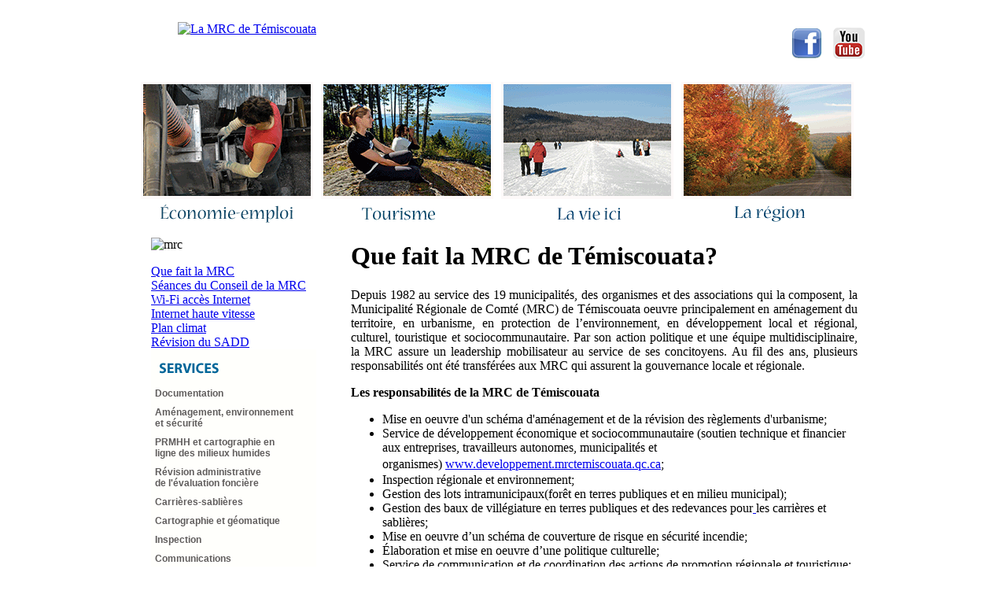

--- FILE ---
content_type: text/html; charset=utf-8
request_url: https://mrctemiscouata.qc.ca/que-fait-la-mrc
body_size: 43635
content:
<!DOCTYPE html PUBLIC "-//W3C//DTD XHTML 1.0 Transitional//EN" "http://www.w3.org/TR/xhtml1/DTD/xhtml1-transitional.dtd">
<html xmlns="http://www.w3.org/1999/xhtml" xml:lang="fr-fr" lang="fr-fr" >
<head>
  <base href="https://mrctemiscouata.qc.ca/que-fait-la-mrc" />
  <meta http-equiv="content-type" content="text/html; charset=utf-8" />
    <meta name="keywords" content="Témiscouata, Notre-Dame-du-Lac, Cabano, Dégelis, Pohénégamook, Saint-Louis-du-ha-ha, Saint-Honoré, Rivière-Bleue, Saint-Elzéar, Auclair, Biencourt, Lac-des-Aigles, Lejeune, Packington, Saint-Athanase, Saint-Eusèbe, saint-Jean-de-la-Lande, saint-Marc-du-Lac-Long, Saint-Pierre-de-Lamy, Squatec, Saint-Juste-du-Lac" />
  <meta name="title" content="Que fait la MRC de Témiscouata?" />
  <meta name="author" content="Administrator" />
  <meta name="description" content="La MRC de Témiscouata située au Bas-Saint-Laurent à la frontière du Nouveau-Brunswick." />
    <title>Que fait la MRC de Témiscouata?</title>
  <link href="/templates/mrct/favicon.ico" rel="shortcut icon" type="image/x-icon" />
  <link rel="stylesheet" href="/plugins/system/2j_news_slider/2j_news_slider.css" type="text/css" />
  <link rel="stylesheet" href="/plugins/system/jcemediabox/css/jcemediabox.css?a8aa7ad36151ad6b25f2987275ebdd56" type="text/css" />
  <link rel="stylesheet" href="/plugins/system/jcemediabox/themes/standard/css/style.css?a41d738556d9c188653770d3f517b139" type="text/css" />
  <script type="text/javascript" src="/plugins/system/2j_news_slider/jq_last.js"></script>
  <script type="text/javascript" src="/plugins/system/2j_news_slider/j.e.js"></script>
  <script type="text/javascript" src="/plugins/system/2j_news_slider/jq.w.js"></script>
  <script type="text/javascript" src="/media/system/js/mootools.js"></script>
  <script type="text/javascript" src="/media/system/js/caption.js"></script>
  <script type="text/javascript" src="/plugins/system/jcemediabox/js/jcemediabox.js?0e54231d125d85ad1390d9cae76c93a5"></script>
  <script type="text/javascript">
JCEMediaBox.init({popup:{width:"",height:"",legacy:0,lightbox:0,shadowbox:0,resize:1,icons:1,overlay:1,overlayopacity:0.8,overlaycolor:"#000000",fadespeed:500,scalespeed:500,hideobjects:1,scrolling:"fixed",close:2,labels:{'close':'Fermer','next':'Suivant','previous':'Précédent','cancel':'Annuler','numbers':'{$current} sur {$total}'},cookie_expiry:"",google_viewer:0,pdfjs:0},tooltip:{className:"tooltip",opacity:0.8,speed:150,position:"br",offsets:{x: 16, y: 16}},base:"/",imgpath:"plugins/system/jcemediabox/img",theme:"standard",themecustom:"",themepath:"plugins/system/jcemediabox/themes"});
  </script>
  <script type="text/javascript" src="https://mrctemiscouata.qc.ca//modules/mod_swmenupro/DropDownMenuX_Packed.js"></script>
  <style type='text/css'>
<!--
.ddmx20195{
border:0px solid #FFFFFF !important ; 
}
.ddmx20195 a.item1,
.ddmx20195 a.item1:hover,
.ddmx20195 a.item1-active,
.ddmx20195 a.item1-active:hover {
 padding: 5px 5px 5px 5px !important ; 
 top: 0px !important ; 
 left: 0px; 
 font-size: 12px !important ; 
 font-family: Arial, Helvetica, sans-serif !important ; 
 text-align: left !important ; 
 font-weight: bold !important ; 
 color: #5f5c5c !important ; 
 text-decoration: none !important ; 
 display: block; 
 white-space: nowrap; 
 position: relative; 
}
.ddmx20195 td.item11 {
 background-color: #FFFFFc !important ; 
 padding:0 !important ; 
 border-top: 0px solid #124170 !important ; 
 border-left: 0px solid #124170 !important ; 
 border-right: 0px solid #124170 !important ; 
 border-bottom: 0 !important ; 
 white-space: nowrap !important ; 
}
.ddmx20195 td.item11-last {
 background-color: #FFFFFc !important ; 
 padding:0 !important ; 
 border: 0px solid #124170 !important ; 
 white-space: nowrap; 
}
.ddmx20195 td.item11-acton {
 padding:0 !important ; 
 border-top: 0px solid #124170 !important ; 
 border-left: 0px solid #124170 !important ; 
 white-space: nowrap; 
 border-right: 0px solid #124170 !important ; 
}
.ddmx20195 td.item11-acton-last {
 border: 0px solid #124170 !important ; 
}
.ddmx20195 .item11-acton-last a.item1,
.ddmx20195 .item11-acton a.item1,
.ddmx20195 .item11-acton-last a:hover,
.ddmx20195 .item11-acton a:hover,
.ddmx20195 .item11 a:hover,
.ddmx20195 .item11-last a:hover,
.ddmx20195 a.item1-active,
.ddmx20195 a.item1-active:hover {
 color: #5f5c5c !important ; 
 background-color: #e5e4e4 !important ; 
}
.ddmx20195 a.item2,
.ddmx20195 a.item2:hover,
.ddmx20195 a.item2-active,
.ddmx20195 a.item2-active:hover {
 padding: 5px 5px 5px 5px !important ; 
 font-size: 12px !important ; 
 font-family: Arial, Helvetica, sans-serif !important ; 
 text-align: left !important ; 
 font-weight: bold !important ; 
 text-decoration: none !important ; 
 display: block; 
 white-space: nowrap; 
 opacity:0.85; 
}
.ddmx20195 a.item2 {
 background-color: #FFF2AB !important ; 
 color: #E18246 !important ; 
 border-top: 0px solid #124170 !important ; 
 border-left: 0px solid #124170 !important ; 
 border-right: 0px solid #124170 !important ; 
}
.ddmx20195 a.item2-last {
 background-color: #FFF2AB !important ; 
 color: #E18246 !important ; 
 border-bottom: 0px solid #124170 !important ; 
 z-index:500; 
}
.ddmx20195 a.item2:hover,
.ddmx20195 a.item2-active,
.ddmx20195 a.item2-active:hover {
 background-color: #FFFFFC !important ; 
 color: #FF9900 !important ; 
 border-top: 0px solid #124170 !important ; 
 border-left: 0px solid #124170 !important ; 
 border-right: 0px solid #124170 !important ; 
}
.ddmx20195 .section {
 border: 0px solid #FFFFFF !important ; 
 position: absolute; 
 visibility: hidden; 
 display: block; 
 z-index: -1; 
}
.ddmx20195 .subsection a{
 white-space:normal !important; 
}
.ddmx20195frame {
 border: 0px solid #FFFFFF !important ; 
}
.ddmx20195 .item11-acton-last .item1 img.seq2,
.ddmx20195 .item11-acton .item1 img.seq2,
.ddmx20195 img.seq1
{
 display:    inline; 
}
.ddmx20195 a.item1:hover img.seq2,
.ddmx20195 a.item1-active img.seq2,
.ddmx20195 a.item1-active:hover img.seq2,
.ddmx20195 a.item2:hover img.seq2,
.ddmx20195 a.item2-active img.seq2,
.ddmx20195 a.item2-active:hover img.seq2
{
 display:    inline; 
}
.ddmx20195 img.seq2,
.ddmx20195 .item11-acton-last .item1 img.seq1,
.ddmx20195 .item11-acton .item1 img.seq1,
.ddmx20195 a.item2:hover img.seq1,
.ddmx20195 a.item2-active img.seq1,
.ddmx20195 a.item2-active:hover img.seq1,
.ddmx20195 a.item1:hover img.seq1,
.ddmx20195 a.item1-active img.seq1,
.ddmx20195 a.item1-active:hover img.seq1
{
 display:   none; 
}
* html .ddmx20195 td { position: relative; } /* ie 5.0 fix */

-->
</style>
  <style type='text/css'>
<!--
.ddmx20128{
border:0px solid #FFFFFF !important ; 
}
.ddmx20128 a.item1,
.ddmx20128 a.item1:hover,
.ddmx20128 a.item1-active,
.ddmx20128 a.item1-active:hover {
 padding: 5px 0px 5px 0px  !important ; 
 top: 0px !important ; 
 left: 0px; 
 font-size: 12px !important ; 
 font-family: Arial, Helvetica, sans-serif !important ; 
 text-align: left !important ; 
 font-weight: bold !important ; 
 color: #000000 !important ; 
 text-decoration: none !important ; 
 display: block; 
 white-space: nowrap; 
 position: relative; 
}
.ddmx20128 td.item11 {
 padding:0 !important ; 
 border-top: 0px solid #124170 !important ; 
 border-left: 0px solid #124170 !important ; 
 border-bottom: 0px solid #124170;
 border-right: 0 !important ; 
 white-space: nowrap !important ; 
}
.ddmx20128 td.item11-last {
 padding:0 !important ; 
 border: 0px solid #124170 !important ; 
 white-space: nowrap; 
}
.ddmx20128 td.item11-acton {
 padding:0 !important ; 
 border-top: 0px solid #124170 !important ; 
 border-left: 0px solid #124170 !important ; 
 white-space: nowrap; 
 border-bottom: 0px solid #124170;
}
.ddmx20128 td.item11-acton-last {
 border: 0px solid #124170 !important ; 
}
.ddmx20128 .item11-acton-last a.item1,
.ddmx20128 .item11-acton a.item1,
.ddmx20128 .item11-acton-last a:hover,
.ddmx20128 .item11-acton a:hover,
.ddmx20128 .item11 a:hover,
.ddmx20128 .item11-last a:hover,
.ddmx20128 a.item1-active,
.ddmx20128 a.item1-active:hover {
 color: #FFFFFF !important ; 
}
.ddmx20128 a.item2,
.ddmx20128 a.item2:hover,
.ddmx20128 a.item2-active,
.ddmx20128 a.item2-active:hover {
 padding: 5px 5px 5px 5px  !important ; 
 font-size: 12px !important ; 
 font-family: Arial, Helvetica, sans-serif !important ; 
 text-align: left !important ; 
 font-weight: bold !important ; 
 text-decoration: none !important ; 
 display: block; 
 white-space: nowrap; 
 opacity:0.9; 
}
.ddmx20128 a.item2 {
 background-color: #FFFFCC !important ; 
 color: #AC0021 !important ; 
 border-top: 1px solid #124170 !important ; 
 border-left: 1px solid #124170 !important ; 
 border-right: 1px solid #124170 !important ; 
}
.ddmx20128 a.item2-last {
 background-color: #FFFFCC !important ; 
 color: #AC0021 !important ; 
 border-bottom: 1px solid #124170 !important ; 
 z-index:500; 
}
.ddmx20128 a.item2:hover,
.ddmx20128 a.item2-active,
.ddmx20128 a.item2-active:hover {
 background-color: #FFFFFF !important ; 
 color: #000000 !important ; 
 border-top: 1px solid #124170 !important ; 
 border-left: 1px solid #124170 !important ; 
 border-right: 1px solid #124170 !important ; 
}
.ddmx20128 .section {
 border: 0px solid #FFFFFF !important ; 
 position: absolute; 
 visibility: hidden; 
 display: block; 
 z-index: -1; 
}
.ddmx20128 .subsection a{
 white-space:normal !important; 
}
.ddmx20128frame {
 border: 0px solid #FFFFFF !important ; 
}
.ddmx20128 .item11-acton-last .item1 img.seq2,
.ddmx20128 .item11-acton .item1 img.seq2,
.ddmx20128 img.seq1
{
 display:    inline; 
}
.ddmx20128 a.item1:hover img.seq2,
.ddmx20128 a.item1-active img.seq2,
.ddmx20128 a.item1-active:hover img.seq2,
.ddmx20128 a.item2:hover img.seq2,
.ddmx20128 a.item2-active img.seq2,
.ddmx20128 a.item2-active:hover img.seq2
{
 display:    inline; 
}
.ddmx20128 img.seq2,
.ddmx20128 .item11-acton-last .item1 img.seq1,
.ddmx20128 .item11-acton .item1 img.seq1,
.ddmx20128 a.item2:hover img.seq1,
.ddmx20128 a.item2-active img.seq1,
.ddmx20128 a.item2-active:hover img.seq1,
.ddmx20128 a.item1:hover img.seq1,
.ddmx20128 a.item1-active img.seq1,
.ddmx20128 a.item1-active:hover img.seq1
{
 display:   none; 
}
* html .ddmx20128 td { position: relative; } /* ie 5.0 fix */

-->
</style>
  <style type='text/css'>
<!--
.ddmx20130{
border:0px solid #FFFFFF !important ; 
}
.ddmx20130 a.item1,
.ddmx20130 a.item1:hover,
.ddmx20130 a.item1-active,
.ddmx20130 a.item1-active:hover {
 padding: 5px 5px 5px 5px  !important ; 
 top: 0px !important ; 
 left: 0px; 
 font-size: 14px !important ; 
 font-family: Arial, Helvetica, sans-serif !important ; 
 text-align: left !important ; 
 font-weight: bold !important ; 
 color: #FFF2AB !important ; 
 text-decoration: none !important ; 
 display: block; 
 white-space: nowrap; 
 position: relative; 
}
.ddmx20130 td.item11 {
 padding:0 !important ; 
 border-top: 0px solid #124170 !important ; 
 border-left: 0px solid #124170 !important ; 
 border-bottom: 0px solid #124170;
 border-right: 0 !important ; 
 white-space: nowrap !important ; 
}
.ddmx20130 td.item11-last {
 padding:0 !important ; 
 border: 0px solid #124170 !important ; 
 white-space: nowrap; 
}
.ddmx20130 td.item11-acton {
 padding:0 !important ; 
 border-top: 0px solid #124170 !important ; 
 border-left: 0px solid #124170 !important ; 
 white-space: nowrap; 
 border-bottom: 0px solid #124170;
}
.ddmx20130 td.item11-acton-last {
 border: 0px solid #124170 !important ; 
}
.ddmx20130 .item11-acton-last a.item1,
.ddmx20130 .item11-acton a.item1,
.ddmx20130 .item11-acton-last a:hover,
.ddmx20130 .item11-acton a:hover,
.ddmx20130 .item11 a:hover,
.ddmx20130 .item11-last a:hover,
.ddmx20130 a.item1-active,
.ddmx20130 a.item1-active:hover {
 color: #FFFFFF !important ; 
}
.ddmx20130 a.item2,
.ddmx20130 a.item2:hover,
.ddmx20130 a.item2-active,
.ddmx20130 a.item2-active:hover {
 padding: 5px 5px 5px 5px !important ; 
 font-size: 12px !important ; 
 font-family: Arial, Helvetica, sans-serif !important ; 
 text-align: left !important ; 
 font-weight: bold !important ; 
 text-decoration: none !important ; 
 display: block; 
 white-space: nowrap; 
 opacity:0.85; 
}
.ddmx20130 a.item2 {
 background-color: #FFF2AB !important ; 
 color: #E18246 !important ; 
 border-top: 1px solid #124170 !important ; 
 border-left: 1px solid #124170 !important ; 
 border-right: 1px solid #124170 !important ; 
}
.ddmx20130 a.item2-last {
 background-color: #FFF2AB !important ; 
 color: #E18246 !important ; 
 border-bottom: 1px solid #124170 !important ; 
 z-index:500; 
}
.ddmx20130 a.item2:hover,
.ddmx20130 a.item2-active,
.ddmx20130 a.item2-active:hover {
 background-color: #FFFFCC !important ; 
 color: #FF9900 !important ; 
 border-top: 1px solid #124170 !important ; 
 border-left: 1px solid #124170 !important ; 
 border-right: 1px solid #124170 !important ; 
}
.ddmx20130 .section {
 border: 0px solid #FFFFFF !important ; 
 position: absolute; 
 visibility: hidden; 
 display: block; 
 z-index: -1; 
}
.ddmx20130 .subsection a{
 white-space:normal !important; 
}
.ddmx20130frame {
 border: 0px solid #FFFFFF !important ; 
}
.ddmx20130 .item11-acton-last .item1 img.seq2,
.ddmx20130 .item11-acton .item1 img.seq2,
.ddmx20130 img.seq1
{
 display:    inline; 
}
.ddmx20130 a.item1:hover img.seq2,
.ddmx20130 a.item1-active img.seq2,
.ddmx20130 a.item1-active:hover img.seq2,
.ddmx20130 a.item2:hover img.seq2,
.ddmx20130 a.item2-active img.seq2,
.ddmx20130 a.item2-active:hover img.seq2
{
 display:    inline; 
}
.ddmx20130 img.seq2,
.ddmx20130 .item11-acton-last .item1 img.seq1,
.ddmx20130 .item11-acton .item1 img.seq1,
.ddmx20130 a.item2:hover img.seq1,
.ddmx20130 a.item2-active img.seq1,
.ddmx20130 a.item2-active:hover img.seq1,
.ddmx20130 a.item1:hover img.seq1,
.ddmx20130 a.item1-active img.seq1,
.ddmx20130 a.item1-active:hover img.seq1
{
 display:   none; 
}
* html .ddmx20130 td { position: relative; } /* ie 5.0 fix */

-->
</style>
  <style type='text/css'>
<!--
.ddmx20159{
border:0px solid #FFFFFF !important ; 
}
.ddmx20159 a.item1,
.ddmx20159 a.item1:hover,
.ddmx20159 a.item1-active,
.ddmx20159 a.item1-active:hover {
 padding: 0px 10px 0px 10px  !important ; 
 top: 0px !important ; 
 left: 150px; 
 font-size: 12px !important ; 
 font-family: Geneva, Arial, Helvetica, sans-serif !important ; 
 text-align: left !important ; 
 font-weight: bold !important ; 
 color: #FFFFFF !important ; 
 text-decoration: none !important ; 
 display: block; 
 white-space: nowrap; 
 position: relative; 
 height:20px; 
}
.ddmx20159 td.item11 {
 padding:0 !important ; 
 border-top: 0px solid #124170 !important ; 
 border-left: 0px solid #124170 !important ; 
 border-bottom: 0px solid #124170;
 border-right: 0 !important ; 
 white-space: nowrap !important ; 
 height:20px; 
}
.ddmx20159 td.item11-last {
 padding:0 !important ; 
 border: 0px solid #124170 !important ; 
 white-space: nowrap; 
 height:20px; 
}
.ddmx20159 td.item11-acton {
 padding:0 !important ; 
 border-top: 0px solid #124170 !important ; 
 border-left: 0px solid #124170 !important ; 
 white-space: nowrap; 
 border-bottom: 0px solid #124170;
}
.ddmx20159 td.item11-acton-last {
 border: 0px solid #124170 !important ; 
}
.ddmx20159 .item11-acton-last a.item1,
.ddmx20159 .item11-acton a.item1,
.ddmx20159 .item11-acton-last a:hover,
.ddmx20159 .item11-acton a:hover,
.ddmx20159 .item11 a:hover,
.ddmx20159 .item11-last a:hover,
.ddmx20159 a.item1-active,
.ddmx20159 a.item1-active:hover {
 color: #ffd455 !important ; 
}
.ddmx20159 a.item2,
.ddmx20159 a.item2:hover,
.ddmx20159 a.item2-active,
.ddmx20159 a.item2-active:hover {
 padding: 5px 5px 5px 5px !important ; 
 font-size: 12px !important ; 
 font-family: Arial, Helvetica, sans-serif !important ; 
 text-align: left !important ; 
 font-weight: bold !important ; 
 text-decoration: none !important ; 
 display: block; 
 white-space: nowrap; 
 opacity:0.85; 
}
.ddmx20159 a.item2 {
 background-color: #FFF2AB !important ; 
 color: #E18246 !important ; 
 border-top: 1px solid #124170 !important ; 
 border-left: 1px solid #124170 !important ; 
 border-right: 1px solid #124170 !important ; 
}
.ddmx20159 a.item2-last {
 background-color: #FFF2AB !important ; 
 color: #E18246 !important ; 
 border-bottom: 1px solid #124170 !important ; 
 z-index:500; 
}
.ddmx20159 a.item2:hover,
.ddmx20159 a.item2-active,
.ddmx20159 a.item2-active:hover {
 background-color: #FFFFCC !important ; 
 color: #FF9900 !important ; 
 border-top: 1px solid #124170 !important ; 
 border-left: 1px solid #124170 !important ; 
 border-right: 1px solid #124170 !important ; 
}
.ddmx20159 .section {
 border: 0px solid #FFFFFF !important ; 
 position: absolute; 
 visibility: hidden; 
 display: block; 
 z-index: -1; 
}
.ddmx20159 .subsection a{
 white-space:normal !important; 
}
.ddmx20159frame {
 border: 0px solid #FFFFFF !important ; 
}
.ddmx20159 .item11-acton-last .item1 img.seq2,
.ddmx20159 .item11-acton .item1 img.seq2,
.ddmx20159 img.seq1
{
 display:    inline; 
}
.ddmx20159 a.item1:hover img.seq2,
.ddmx20159 a.item1-active img.seq2,
.ddmx20159 a.item1-active:hover img.seq2,
.ddmx20159 a.item2:hover img.seq2,
.ddmx20159 a.item2-active img.seq2,
.ddmx20159 a.item2-active:hover img.seq2
{
 display:    inline; 
}
.ddmx20159 img.seq2,
.ddmx20159 .item11-acton-last .item1 img.seq1,
.ddmx20159 .item11-acton .item1 img.seq1,
.ddmx20159 a.item2:hover img.seq1,
.ddmx20159 a.item2-active img.seq1,
.ddmx20159 a.item2-active:hover img.seq1,
.ddmx20159 a.item1:hover img.seq1,
.ddmx20159 a.item1-active img.seq1,
.ddmx20159 a.item1-active:hover img.seq1
{
 display:   none; 
}
* html .ddmx20159 td { position: relative; } /* ie 5.0 fix */

-->
</style>

<link rel="stylesheet" href="/templates/_system/css/general.css" type="text/css" />
<link rel="stylesheet" href="/templates/mrct/css/template.css" type="text/css" />
<script type="text/javascript">

  var _gaq = _gaq || [];
  _gaq.push(['_setAccount', 'UA-17358653-1']);
  _gaq.push(['_trackPageview']);

  (function() {
    var ga = document.createElement('script'); ga.type = 'text/javascript'; ga.async = true;
    ga.src = ('https:' == document.location.protocol ? 'https://ssl' : 'http://www') + '.google-analytics.com/ga.js';
    var s = document.getElementsByTagName('script')[0]; s.parentNode.insertBefore(ga, s);
  })();

</script>
</head>
<body>
<table width="960" border="0" align="center" cellpadding="0" cellspacing="0">
  <tr>
    <td valign="top" class="bgtop1">      
<!-- gosumenu-->
<div align="left">
<table cellspacing="0" cellpadding="0" id="menu20159" class="ddmx20159"  > 
<tr> 
<td class='item11'> 
<a href="/accueil" class="item1">Accueil</a><div class="section" style="border:0 !important;"></div> 
</td> 
<td class='item11'> 
<a href="javascript:void(0);" class="item1">|</a><div class="section" style="border:0 !important;"></div> 
</td> 
<td class='item11'> 
<a href="/nous-joindre" class="item1">Nous joindre</a><div class="section" style="border:0 !important;"></div> 
</td> 
<td class='item11'> 
<a href="javascript:void(0);" class="item1">|</a><div class="section" style="border:0 !important;"></div> 
</td> 
<td class='item11'> 
<a href="/quoi-de-neuf-" class="item1">Quoi de neuf ?</a><div class="section" style="border:0 !important;"></div> 
</td> 
<td class='item11'> 
<a href="javascript:void(0);" class="item1">|</a><div class="section" style="border:0 !important;"></div> 
</td> 
<td class='item11'> 
<a href="/rechercher" class="item1">Rechercher</a><div class="section" style="border:0 !important;"></div> 
</td> 
<td class='item11'> 
<a href="/2012-09-26-11-01-36" class="item1">|</a><div class="section" style="border:0 !important;"></div> 
</td> 
<td class='item11-last'> 
<a href="/plan-du-site" class="item1">Plan du site</a><div class="section" style="border:0 !important;"></div> 
</td> 
</tr> 
</table></div> 
<script type="text/javascript">
<!--
function makemenu20159(){
var ddmx20159 = new DropDownMenuX('menu20159');
ddmx20159.delay.show = 0;
ddmx20159.iframename = 'ddmx20159';
ddmx20159.delay.hide = 50;
ddmx20159.position.levelX.left = -1;
ddmx20159.position.levelX.top = 0;
ddmx20159.position.level1.left = 0;
ddmx20159.position.level1.top = -1; 
ddmx20159.fixIeSelectBoxBug = false;
ddmx20159.init(); 
}
if ( typeof window.addEventListener != "undefined" )
window.addEventListener( "load", makemenu20159, false );
else if ( typeof window.attachEvent != "undefined" ) { 
window.attachEvent( "onload", makemenu20159 );
}
else {
if ( window.onload != null ) {
var oldOnload = window.onload;
window.onload = function ( e ) { 
oldOnload( e ); 
makemenu20159() 
} 
}  
else  { 
window.onload = makemenu20159();
} }
--> 
</script>  

<!-- -->

    </td>
  </tr>
  <tr>
    <td valign="top" class="bgtop"><table width="930" border="0" align="center" cellpadding="0" cellspacing="0">
      <tr>
        <td width="51">&nbsp;</td>
        <td width="333" valign="top"><a href="/index.php"><img src="/images/vide.png" alt="La MRC de T&eacute;miscouata" width="228" height="107" /></a></td>
        <td width="546" colspan="2" valign="top">          
<!-- gosumenu-->
<div align="right">
<table cellspacing="0" cellpadding="0" id="menu20130" class="ddmx20130"  > 
<tr> 
<td class='item11'> 
<a href="https://www.facebook.com/pages/MRC-de-T%C3%A9miscouata/175677739143865?fref=ts" target="_blank" class="item1" ><img class="seq1" border="0"  src="https://mrctemiscouata.qc.ca//modules/mod_swmenupro/images/facebook.png" vspace="0" hspace="0" width="43" height="43" align="left" alt="FaceBook" /><img class="seq2" border="0"  src="https://mrctemiscouata.qc.ca//modules/mod_swmenupro/images/facebook.png" vspace="0" hspace="0" width="43" height="43" align="left" alt="FaceBook" /></a><div class="section" style="border:0 !important;"></div> 
</td> 
<td class='item11-last'> 
<a href="https://www.youtube.com/user/mrctemiscouata" target="_blank" class="item1" ><img class="seq1" border="0"  src="https://mrctemiscouata.qc.ca//modules/mod_swmenupro/images/Youtube_icon.png" vspace="0" hspace="0" width="43" height="43" align="left" alt="Youtube" /><img class="seq2" border="0"  src="https://mrctemiscouata.qc.ca//modules/mod_swmenupro/images/Youtube_icon.png" vspace="0" hspace="0" width="43" height="43" align="left" alt="Youtube" /></a><div class="section" style="border:0 !important;"></div> 
</td> 
</tr> 
</table></div> 
<script type="text/javascript">
<!--
function makemenu20130(){
var ddmx20130 = new DropDownMenuX('menu20130');
ddmx20130.delay.show = 0;
ddmx20130.iframename = 'ddmx20130';
ddmx20130.delay.hide = 50;
ddmx20130.position.levelX.left = -1;
ddmx20130.position.levelX.top = 0;
ddmx20130.position.level1.left = 0;
ddmx20130.position.level1.top = -1; 
ddmx20130.fixIeSelectBoxBug = false;
ddmx20130.init(); 
}
if ( typeof window.addEventListener != "undefined" )
window.addEventListener( "load", makemenu20130, false );
else if ( typeof window.attachEvent != "undefined" ) { 
window.attachEvent( "onload", makemenu20130 );
}
else {
if ( window.onload != null ) {
var oldOnload = window.onload;
window.onload = function ( e ) { 
oldOnload( e ); 
makemenu20130() 
} 
}  
else  { 
window.onload = makemenu20130();
} }
--> 
</script>  

<!-- -->

          </td>
        </tr>
      <tr>
        <td>&nbsp;</td>
        <td valign="top">&nbsp;</td>
        <td colspan="2" valign="top"></td>
        </tr>
      <tr>
        <td colspan="4" align="left" valign="top">          
<!-- gosumenu-->
<div align="left">
<table cellspacing="0" cellpadding="0" id="menu20128" class="ddmx20128"  > 
<tr> 
<td class='item11'> 
<a href="/offres-demploi" class="item1"><img class="seq1" border="0"  src="https://mrctemiscouata.qc.ca//modules/mod_swmenupro/images/economie.gif" vspace="0" hspace="0" width="229" height="187" align="left" alt="Économie et emploi" /><img class="seq2" border="0"  src="https://mrctemiscouata.qc.ca//modules/mod_swmenupro/images/economie.gif" vspace="0" hspace="0" width="229" height="187" align="left" alt="Économie et emploi" /></a><div class="section" style="border:0 !important;"></div> 
</td> 
<td class='item11'> 
<a href="/decouvrir-le-temiscouata" class="item1"><img class="seq1" border="0"  src="https://mrctemiscouata.qc.ca//modules/mod_swmenupro/images/tourisme.gif" vspace="0" hspace="0" width="229" height="187" align="left" alt="Tourisme" /><img class="seq2" border="0"  src="https://mrctemiscouata.qc.ca//modules/mod_swmenupro/images/tourisme.gif" vspace="0" hspace="0" width="229" height="187" align="left" alt="Tourisme" /></a><div class="section" style="border:0 !important;"></div> 
</td> 
<td class='item11'> 
<a href="/la-vie-ici-au-temiscouata" class="item1"><img class="seq1" border="0"  src="https://mrctemiscouata.qc.ca//modules/mod_swmenupro/images/lavie.gif" vspace="0" hspace="0" width="229" height="187" align="left" alt="La vie ici" /><img class="seq2" border="0"  src="https://mrctemiscouata.qc.ca//modules/mod_swmenupro/images/lavie.gif" vspace="0" hspace="0" width="229" height="187" align="left" alt="La vie ici" /></a><div class="section" style="border:0 !important;"></div> 
</td> 
<td class='item11-last'> 
<a href="/connaitre-le-temiscouata" class="item1"><img class="seq1" border="0"  src="https://mrctemiscouata.qc.ca//modules/mod_swmenupro/images/region.gif" vspace="0" hspace="0" width="229" height="187" align="left" alt="La région" /><img class="seq2" border="0"  src="https://mrctemiscouata.qc.ca//modules/mod_swmenupro/images/region.gif" vspace="0" hspace="0" width="229" height="187" align="left" alt="La région" /></a><div class="section" style="border:0 !important;"></div> 
</td> 
</tr> 
</table></div> 
<script type="text/javascript">
<!--
function makemenu20128(){
var ddmx20128 = new DropDownMenuX('menu20128');
ddmx20128.delay.show = 0;
ddmx20128.iframename = 'ddmx20128';
ddmx20128.delay.hide = 50;
ddmx20128.position.levelX.left = -1;
ddmx20128.position.levelX.top = 0;
ddmx20128.position.level1.left = 30;
ddmx20128.position.level1.top = 5; 
ddmx20128.fixIeSelectBoxBug = true;
ddmx20128.init(); 
}
if ( typeof window.addEventListener != "undefined" )
window.addEventListener( "load", makemenu20128, false );
else if ( typeof window.attachEvent != "undefined" ) { 
window.attachEvent( "onload", makemenu20128 );
}
else {
if ( window.onload != null ) {
var oldOnload = window.onload;
window.onload = function ( e ) { 
oldOnload( e ); 
makemenu20128() 
} 
}  
else  { 
window.onload = makemenu20128();
} }
--> 
</script>  

<!-- -->

                    </td>
        </tr>
    </table></td>
  </tr>
  <tr>
    <td valign="top" class="bgcontent"><table width="930" border="0" align="center" cellpadding="0" cellspacing="0">
      <tr>
        <td width="18" valign="top">&nbsp;&nbsp;&nbsp;&nbsp;</td>
        <td width="200" valign="top">                  
                      
          
<style type="text/css">body { background-color:#ffffff !important;background-image: url(https://mrctemiscouata.qc.ca/images/stories/ete.jpg) !important;background-repeat:no-repeat !important;
background-attachment: fixed; }</style><p><img src="/images/stories/titres/mrc.png" alt="mrc" width="200" height="24" /></p>
<table width="100%" border="0" cellpadding="0" cellspacing="0">
<tr ><td><a href="/que-fait-la-mrc" class="mainlevel" id="active_menu">Que fait la MRC</a></td></tr>
<tr ><td><a href="/2018-05-28-12-09-45" class="mainlevel" >Séances du Conseil de la MRC</a></td></tr>
<tr ><td><a href="/wifi-acces-internet" class="mainlevel" >Wi-Fi accès Internet</a></td></tr>
<tr ><td><a href="/internet-haute-vitesse-2021" class="mainlevel" >Internet haute vitesse</a></td></tr>
<tr ><td><a href="/plan-climat" class="mainlevel" >Plan climat</a></td></tr>
<tr ><td><a href="/revision-sadd" class="mainlevel" >Révision du SADD</a></td></tr>
</table>
<!-- gosumenu-->
<div align="left">
<table cellspacing="0" cellpadding="0" id="menu20195" class="ddmx20195"  > 
<tr> 
<td class='item11'> 
<a href="javascript:void(0);" class="item1"><img class="seq1" border="0"  src="https://mrctemiscouata.qc.ca//modules/mod_swmenupro/images/service_mrc.png" vspace="0" hspace="0" width="200" height="34" alt="Titre" /><img class="seq2" border="0"  src="https://mrctemiscouata.qc.ca//modules/mod_swmenupro/images/service_mrc.png" vspace="0" hspace="0" width="200" height="34" alt="Titre" /></a><div class="section" style="border:0 !important;"></div> 
</td> 
</tr> 
<tr> 
<td class='item11'> 
<a href="/documentation" class="item1">Documentation</a><div class="section" style="border:0 !important;"></div> 
</td> 
</tr> 
<tr> 
<td class='item11'> 
<a href="/amenagement-environnement-et-securite" class="item1">Aménagement, environnement <br />et sécurité</a><div class="section" style="border:0 !important;"></div> 
</td> 
</tr> 
<tr> 
<td class='item11'> 
<a href="/prhmm" class="item1">PRMHH et cartographie en <br />ligne des milieux humides</a><div class="section" style="border:0 !important;"></div> 
</td> 
</tr> 
<tr> 
<td class='item11'> 
<a href="/evaluationfonciere" class="item1">Révision administrative <br />de l'évaluation foncière</a><div class="section" style="border:0 !important;"></div> 
</td> 
</tr> 
<tr> 
<td class='item11'> 
<a href="/carrieres-sablieres" class="item1">Carrières-sablières</a><div class="section" style="border:0 !important;"></div> 
</td> 
</tr> 
<tr> 
<td class='item11'> 
<a href="/cartographie-et-geomatique" class="item1">Cartographie et géomatique</a><div class="section" style="border:0 !important;"></div> 
</td> 
</tr> 
<tr> 
<td class='item11'> 
<a href="/inspection" class="item1">Inspection</a><div class="section" style="border:0 !important;"></div> 
</td> 
</tr> 
<tr> 
<td class='item11'> 
<a href="/communications" class="item1">Communications</a><div class="section" style="border:0 !important;"></div> 
</td> 
</tr> 
<tr> 
<td class='item11'> 
<a href="/contrer-appauvrissement" class="item1">Contrer l’appauvrissement</a><div class="section" style="border:0 !important;"></div> 
</td> 
</tr> 
<tr> 
<td class='item11'> 
<a href="/foresterie" class="item1">Foresterie</a><div class="section" style="border:0 !important;"></div> 
</td> 
</tr> 
<tr> 
<td class='item11'> 
<a href="/larterre" class="item1">L'ARTERRE</a><div class="section" style="border:0 !important;"></div> 
</td> 
</tr> 
<tr> 
<td class='item11'> 
<a href="/pdza" class="item1">Le PDZA</a><div class="section" style="border:0 !important;"></div> 
</td> 
</tr> 
<tr> 
<td class='item11'> 
<a href="/les-tad" class="item1">Les TAD</a><div class="section" style="border:0 !important;"></div> 
</td> 
</tr> 
<tr> 
<td class='item11'> 
<a href="/parcs-eoliens-de-temiscouata" class="item1">Parcs éoliens de Témiscouata</a><div class="section" style="border:0 !important;"></div> 
</td> 
</tr> 
<tr> 
<td class='item11'> 
<a href="/petittemis" class="item1">Parc régional linéaire Petit Témis</a><div class="section" style="border:0 !important;"></div> 
</td> 
</tr> 
<tr> 
<td class='item11'> 
<a href="/programme-renoregion" class="item1">Programme RénoRégion</a><div class="section" style="border:0 !important;"></div> 
</td> 
</tr> 
<tr> 
<td class='item11'> 
<a href="/regie-intermunicipale-des-dechets" class="item1">Régie intermunicipale des déchets</a><div class="section" style="border:0 !important;"></div> 
</td> 
</tr> 
<tr> 
<td class='item11'> 
<a href="/service-de-developpement" class="item1">Service de développement</a><div class="section" style="border:0 !important;"></div> 
</td> 
</tr> 
<tr> 
<td class='item11'> 
<a href="http://www.mrctemiscouata.qc.ca/decouvrir-le-temiscouata" class="item1">Tourisme</a><div class="section" style="border:0 !important;"></div> 
</td> 
</tr> 
<tr> 
<td class='item11'> 
<a href="/vente-pour-non-paiement-de-taxes" class="item1">Vente pour non-paiement de taxes</a><div class="section" style="border:0 !important;"></div> 
</td> 
</tr> 
<tr> 
<td class='item11'> 
<a href="/villegiature" class="item1">Villégiature</a><div class="section" style="border:0 !important;"></div> 
</td> 
</tr> 
<tr> 
<td class='item11-last'> 
<a href="/nous-joindre" class="item1">Nous joindre</a><div class="section" style="border:0 !important;"></div> 
</td> 
</tr> 
</table></div> 
<script type="text/javascript">
<!--
function makemenu20195(){
var ddmx20195 = new DropDownMenuX('menu20195');
ddmx20195.type = "vertical"; 
ddmx20195.delay.show = 0;
ddmx20195.iframename = 'ddmx20195';
ddmx20195.delay.hide = 50;
ddmx20195.position.levelX.left = -1;
ddmx20195.position.levelX.top = 0;
ddmx20195.position.level1.left = 0;
ddmx20195.position.level1.top = -1; 
ddmx20195.fixIeSelectBoxBug = false;
ddmx20195.init(); 
}
if ( typeof window.addEventListener != "undefined" )
window.addEventListener( "load", makemenu20195, false );
else if ( typeof window.attachEvent != "undefined" ) { 
window.attachEvent( "onload", makemenu20195 );
}
else {
if ( window.onload != null ) {
var oldOnload = window.onload;
window.onload = function ( e ) { 
oldOnload( e ); 
makemenu20195() 
} 
}  
else  { 
window.onload = makemenu20195();
} }
--> 
</script>  

<!-- -->
<p><a title="La moule zébrée" href="https://mrctemiscouata.qc.ca/moulezebree" target="_self"><img style="margin-right: 10px; margin-bottom: 10px;" src="/images/stories/lamoulezebree/oy22645_visuel-principal-vertical.jpg" alt="oy22645 visuel principal vertical" width="197" height="344" /></a><br /><a href="https://mrctemiscouata.qc.ca/portail-de-paiement-en-ligne">&nbsp;<img src="/images/stories/carteannuelle.jpg" alt="carteannuelle" width="200" height="125" /></a></p>
<p><a href="https://www.google.com/maps/d/u/0/viewer?mid=18_3oId_u6oHKq-pN7BEueuXHcZ4-TsM&amp;femb=1&amp;ll=47.65142629275093%2C-68.91691503974522&amp;z=10" target="_blank" rel="noopener"><img src="/images/stories/Tr-Sta-lavage.jpg" alt="Tr Sta lavage" width="200" height="125" /></a></p>
<p>&nbsp;</p>
<p><a href="https://mrctemiscouata.qc.ca/loi25"><img style="margin-right: 10px; margin-bottom: 10px;" src="/images/stories/loi25.jpg" alt="internet haute vitesse" /></a></p>
<p><a href="/cartes" target="_self"><img style="margin-right: 10px; margin-bottom: 10px;" src="/images/stories/photos/cartes-et-evaluation2016.jpg" alt="cartes-et-evaluation2016" width="200" height="137" /></a></p>
<p><a href="/wifi-acces-internet"><em><strong><img style="margin-right: 10px; margin-bottom: 10px;" src="/images/stories/logos/Logos_/wifi_MRC.jpg" alt="wifi MRC" width="200" height="200" /></strong></em></a></p>
<p><a href="http://www.mrctemiscouata.qc.ca/maillon-temiscouata"><img style="margin-right: 10px; margin-bottom: 10px;" src="/images/stories/maillon/Maillon-Temiscouata-1.jpg" alt="Maillon-Temiscouata-1" width="200" height="191" /><br /></a></p>
<p></p>
<p><a class="wf_file" href="/images/stories/banniere/Gestion_hydrique_BarrageTemiscouata.pdf" target="_blank"><img style="margin-right: 10px; margin-bottom: 10px;" src="/images/stories/banniere/BarrageTemiscouata.png" alt="BarrageTemiscouata" width="200" height="124" /></a></p>
<p>&nbsp;</p>
<p>&nbsp;</p>
<p>&nbsp;</p><p>&nbsp;</p>
<table style="background-color: #ffffff; border-color: #ffffff; border-width: 0px; width: 181px; height: 23px; border-style: solid;" border="0" rules="rows" cellspacing="0" cellpadding="0">
<tbody>
<tr>
<td>
<p><a href="/que-fait-la-mrc"><br /><img style="margin-right: auto; margin-bottom: 10px; display: block; margin-left: auto;" src="/images/stories/logos/MRC_Temiscouata.png" alt="MRC Temiscouata" width="147" height="60" /></a></p>
</td>
</tr>
</tbody>
</table>
          </td>
        <td width="44" nowrap="nowrap">&nbsp;&nbsp;&nbsp;&nbsp;&nbsp;&nbsp;&nbsp;</td>
        <td width="647" valign="top">
<div id="page">



<h1 class="contentheading">
	Que fait la MRC de Témiscouata?</h1>



<p class="buttonheading">
	</p>





<p dir="ltr" style="text-align: justify;">Depuis 1982 au service des 19 municipalités, des organismes et des associations qui la composent, la Municipalité Régionale de Comté (MRC) de Témiscouata oeuvre principalement&nbsp;en aménagement du territoire, en urbanisme, en protection de l’environnement, en développement local et régional, culturel, touristique et sociocommunautaire. Par son action politique et une équipe multidisciplinaire, la MRC assure un leadership mobilisateur au service de ses concitoyens.&nbsp;Au fil des ans, plusieurs responsabilités ont été transférées aux MRC qui assurent la gouvernance locale et régionale.</p>
<p><strong>Les responsabilités de la MRC de Témiscouata</strong></p>
<ul>
<li>Mise en oeuvre d'un schéma&nbsp;d'aménagement&nbsp;et de la révision des règlements d'urbanisme;</li>
<li>Service de développement économique et sociocommunautaire (soutien technique et financier aux entreprises, travailleurs autonomes, municipalités et organismes)&nbsp;<a style="line-height: 23.4px;" href="http://www.developpement.mrctemiscouata.qc.ca/">www.developpement.mrctemiscouata.qc.ca</a>;</li>
<li>Inspection régionale&nbsp;et environnement;<a href="/component/content/119"></a></li>
<li><span style="color: #000000;">Gestion des lots intramunicipaux</span><span style="color: #e05e43;"></span>(forêt en terres publiques et en milieu municipal);</li>
<li>Gestion des baux de villégiature en terres publiques et des redevances pour<a href="/component/content/610"> </a>les carrières et sablières;</li>
<li>Mise en oeuvre d’un schéma de couverture de risque en sécurité incendie;</li>
<li>Élaboration et mise en oeuvre d’une politique culturelle;</li>
<li>Service de communication et de coordination des actions de promotion régionale et touristique;</li>
<li><span style="line-height: 23.4px;">Gestion des divers programmes d’aide en logement de la Société d’habitation du Québec;</span></li>
<li>Gestion avec ses partenaires du Parc linéaire interprovincial Le Petit Témis;</li>
<li>Gestion des matières résiduelles avec la Régie intermunicipale des déchets du Témiscouata (RIDT)&nbsp;<a href="http://ridt.ca" target="_blank" rel="noopener">www.ridt.ca</a>;</li>
<li>Service de cartographie et géomatique;</li>
<li>Service de transport&nbsp;adapté et collectif.</li>
</ul>
<p><strong style="line-height: 1.8em;"><br />La MRC s’implique!<br /></strong><span style="text-align: justify; line-height: 1.8em;">Sous le leadership d’un préfet élu au suffrage universel depuis 2002 et en collaboration avec les leaders du Témiscouata, la MRC s’implique activement dans sa collectivité ainsi qu'auprès des instances gouvernementales en ce qui a trait à divers dossiers ayant des retombées majeures pour l'essor socioéconomique ainsi qu'une incidence directe sur le mieux-être et la qualité de vie de sa population.&nbsp;</span></p>
<ul style="line-height: 23.4px;">
<li>Planification du développement local et régional;</li>
<li>Autoroute à quatre voies séparées, l'Autoroute Claude-Béchard, (A-85, Transcanadienne);</li>
<li><a href="http://www.sepaq.com/pq/tem/">Parc national du Lac-Témiscouata</a>;</li>
<li>Parcs éolien de nature communautaire (Témiscouata I et II) <a href="http://www.eolientemiscouata.com/">www.eolientemiscouata.com</a>&nbsp;et Régie intermunicipale de l'Alliance éolienne de l'Est;</li>
<li>Téléphonie cellulaire et réseau de fibre optique;</li>
<li>Équipe des chefs de file<span style="line-height: 23.4px;"></span>en collaboration avec les régions voisines du nord du Maine et du nord-ouest du Nouveau-Brunswick;</li>
<li>Comité de sécurité publique formé par des élus de la MRC et de la Sûreté du Québec;</li>
<li>Qualité de l'eau et mise aux normes des installations septiques sur le territoire;</li>
<li>Réseau Forêt-Bois-Matériaux<span style="line-height: 23.4px;">&nbsp;www.f<a href="http://forettemis.com">orettemis.com</a>;</span></li>
<li>Gala de l'entreprise du Témiscouata;</li>
<li>Fonds jeunesse du Témiscouata <a href="http://www.cjetemiscouata.qc.ca/services/jeune-16-35-ans/retour-en-region">www.cjetemiscouata.qc.ca/services/jeune-16-35-ans/retour-en-region</a>;</li>
<li>Culture du Bas-Saint-Laurent et les Prix du Patrimoine du Bas-Saint-Laurent www.culturebsl.ca;</li>
<li>Table régionale des élus du Bas-Saint-Laurent (TREMBSL);</li>
<li>Collectif régional de développement et le Forum régional de développement du Bas-Saint-Laurent.</li>
<li>Centre d'études collégiales du Témiscouata www.<a href="http://cectemiscouata.ca/">cectemiscouata.ca</a>;</li>
<li>Le Sentier national au Bas-Saint-Laurent;</li>
<li>Etc.</li>
</ul>
<p><strong style="text-align: justify;"><strong style="text-align: justify;"><br /><a href="/images/stories/pdf/Signification_du_logo_et_slogan.pdf" target="_blank"><img style="border-style: initial; vertical-align: middle;" src="/media/jce/icons/pdf.png" alt="pdf" /><span>Signification du logo et slogan</span></a></strong><br /><strong style="text-align: justify;"><img style="margin: 5px; float: left;" src="/images/stories/logos/MRC_logohorizontalslogan_new_cmyk_1.jpg" alt="MRC logohorizontalslogan new cmyk 1" width="176" height="99" /></strong><br /></strong></p>
<p>&nbsp;</p>
<p>&nbsp;</p>
<p>&nbsp;</p>
<p>&nbsp;</p>
<table style="width: 640px; height: 100px; background-color: #ebeaea;" border="0" cellspacing="0" cellpadding="10">
<tbody>
<tr>
<td>
<p><a style="line-height: 1.8em;" title="POLITIQUE DE GESTION CONTRACTUELLE" href="/images/stories/pdf/mrct_pol_gestion.pdf">POLITIQUE DE GESTION CONTRACTUELLE</a></p>
<ul>
<li>En vertu de cette disposition, toute municipalité doit adopter une politique de gestion contractuelle&nbsp;s’appliquant aux contrats municipaux et prévoyant des mesures pour assurer une saine concurrence entre&nbsp;les personnes contractant ou voulant contracter avec la municipalité.</li>
<li><a href="http://www.seao.ca/Reports/Rapport_Adjudication.aspx?g_org_id={bc74a6f9-c863-4b6b-ab42-845abe87de61}">LISTE DES CONTRATS QUI COMPORTENT UNE DÉPENSE D'AU MOINS 25&nbsp;000$</a></li>
<li><a href="/images/stories/titres/2018.pdf">Liste des contrats 2018</a></li>
<li><a href="/images/stories/titres/2019.pdf">Liste des contrats 2019</a></li>
<li><a class="wf_file" title="Liste des contrats 2020" href="/images/stories/2020.pdf" target="_blank"><span class="wf_file_text"></span></a><a class="wf_file" href="/images/stories/Contrats/Contrats_25_000_et_plus_2020.pdf" target="_blank"><span class="wf_file_text">Liste des contrats 2020</span></a></li>
<li><a class="wf_file" href="/images/stories/Contrats/Contrats_25_000_et_plus_2021.pdf" target="_blank"><span class="wf_file_text">Liste des contrats 2021</span></a></li>
<li><a class="wf_file" href="/images/stories/Contrats/Contrats_25_000_et_plus_2022.pdf" target="_blank"><span class="wf_file_text">Liste des contrats 2022</span></a></li>
<li><a class="wf_file" href="/images/stories/Contrats/Contrats_25_000_et_plus_2023.pdf" target="_blank"><span class="wf_file_text">Liste des contrats 2023</span></a></li>
<li><a class="wf_file" href="/images/stories/Contrats/Contrats_2024.pdf" target="_blank"><span class="wf_file_text">Liste des contrats 2024</span></a></li>
</ul>
</td>
</tr>
</tbody>
</table>
<p><span style="font-size: 12pt;"><strong style="line-height: 1.8em;"><a href="https://www.mrctemiscouata.qc.ca/nous-joindre"><br />Contactez nous!<br /></a></strong></span><a href="/nous-joindre"><span style="font-size: 12pt;"><strong>Consultez notre liste de personnel ici!&nbsp;</strong></span></a></p>

</div>
</td>
        <td width="21" valign="top">&nbsp;</td>
      </tr>
    </table></td>
  </tr>
  <tr>
    <td class="bas">&nbsp;</td>
  </tr>
</table>
</body>